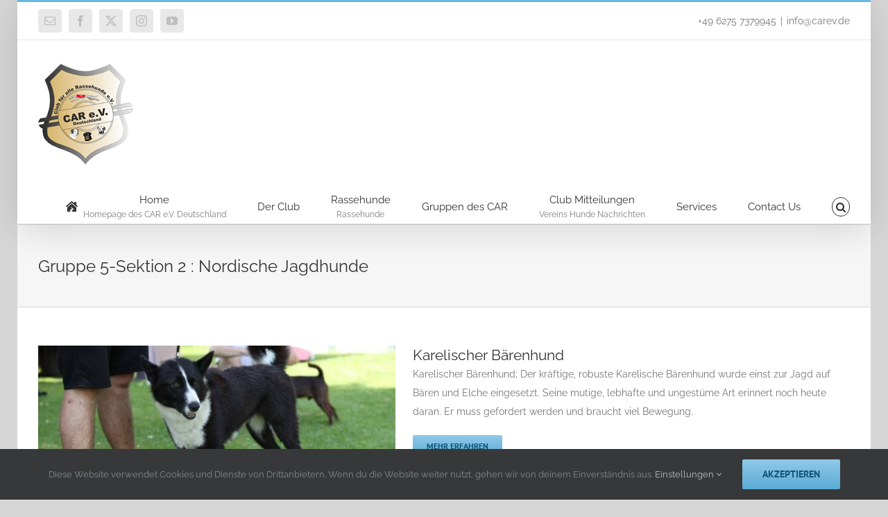

--- FILE ---
content_type: text/html; charset=UTF-8
request_url: https://carev.com/portfolio_skills/gruppe-5-sektion-2-nordische-jagdhunde/
body_size: 13504
content:
<!DOCTYPE html>
<html class="avada-html-layout-boxed avada-html-header-position-top avada-html-is-archive" lang="de" prefix="og: http://ogp.me/ns# fb: http://ogp.me/ns/fb#">
<head>
	<meta http-equiv="X-UA-Compatible" content="IE=edge" />
	<meta http-equiv="Content-Type" content="text/html; charset=utf-8"/>

<!-- Diese Seite wurde optimiert mit wpSEO (https://www.wpseo.org). -->
<title>Gruppe 5-Sektion 2 : Nordische Jagdhunde › carev</title>
<meta name="description" content="Karelischer Bärenhund." />
<meta name="robots" content="noindex, follow" />
<link rel="canonical" href="https://carev.com/portfolio_skills/gruppe-5-sektion-2-nordische-jagdhunde/" />

	<meta name="viewport" content="width=device-width, initial-scale=1" />
	<link href="https://fonts.googleapis.com/css?family=Lato:100,100i,200,200i,300,300i,400,400i,500,500i,600,600i,700,700i,800,800i,900,900i%7COpen+Sans:100,100i,200,200i,300,300i,400,400i,500,500i,600,600i,700,700i,800,800i,900,900i%7CIndie+Flower:100,100i,200,200i,300,300i,400,400i,500,500i,600,600i,700,700i,800,800i,900,900i%7COswald:100,100i,200,200i,300,300i,400,400i,500,500i,600,600i,700,700i,800,800i,900,900i%7CNunito:100,100i,200,200i,300,300i,400,400i,500,500i,600,600i,700,700i,800,800i,900,900i%7CCaveat:100,100i,200,200i,300,300i,400,400i,500,500i,600,600i,700,700i,800,800i,900,900i%7CDancing+Script:100,100i,200,200i,300,300i,400,400i,500,500i,600,600i,700,700i,800,800i,900,900i%7CPoppins:100,100i,200,200i,300,300i,400,400i,500,500i,600,600i,700,700i,800,800i,900,900i%7CMuli:100,100i,200,200i,300,300i,400,400i,500,500i,600,600i,700,700i,800,800i,900,900i%7CMontserrat:100,100i,200,200i,300,300i,400,400i,500,500i,600,600i,700,700i,800,800i,900,900i" rel="stylesheet">
<link rel="alternate" type="application/rss+xml" title="carev &raquo; Feed" href="https://carev.com/feed/" />
<link rel="alternate" type="application/rss+xml" title="carev &raquo; Kommentar-Feed" href="https://carev.com/comments/feed/" />
<link rel="alternate" type="text/calendar" title="carev &raquo; iCal Feed" href="https://carev.com/events/?ical=1" />
								<link rel="icon" href="https://carev.com/wp-content/uploads/2015/06/carlg_16x15.png" type="image/png" />
		
					<!-- Apple Touch Icon -->
						<link rel="apple-touch-icon" sizes="180x180" href="https://carev.com/wp-content/uploads/2015/06/car-favicon-114x114.png" type="image/png">
		
					<!-- Android Icon -->
						<link rel="icon" sizes="192x192" href="https://carev.com/wp-content/uploads/2015/06/car-favicon-57x57.png" type="image/png">
		
					<!-- MS Edge Icon -->
						<meta name="msapplication-TileImage" content="https://carev.com/wp-content/uploads/2015/06/car-favicon-72x72.png" type="image/png">
				<link rel="alternate" type="application/rss+xml" title="carev &raquo; Gruppe 5-Sektion 2 : Nordische Jagdhunde Portfolio-Kompetenzen Feed" href="https://carev.com/portfolio_skills/gruppe-5-sektion-2-nordische-jagdhunde/feed/" />
				
		<meta property="og:locale" content="de_DE"/>
		<meta property="og:type" content="article"/>
		<meta property="og:site_name" content="carev"/>
		<meta property="og:title" content="  Portfolio-Kompetenzen  Gruppe 5-Sektion 2 : Nordische Jagdhunde"/>
				<meta property="og:url" content="https://carev.com/Standard-Rassehunde/karelischer-baerenhund-karjalankarhukoira/"/>
																				<meta property="og:image" content="https://carev.com/wp-content/uploads/2015/07/Dog-Show-HN-05072015-316.jpg"/>
		<meta property="og:image:width" content="1200"/>
		<meta property="og:image:height" content="800"/>
		<meta property="og:image:type" content="image/jpeg"/>
				<style id='wp-img-auto-sizes-contain-inline-css' type='text/css'>
img:is([sizes=auto i],[sizes^="auto," i]){contain-intrinsic-size:3000px 1500px}
/*# sourceURL=wp-img-auto-sizes-contain-inline-css */
</style>
<link rel='stylesheet' id='sdm-styles-css' href='https://carev.com/wp-content/plugins/simple-download-monitor/css/sdm_wp_styles.css?ver=6.9' type='text/css' media='all' />
<link rel='stylesheet' id='layerslider-css' href='https://carev.com/wp-content/plugins/LayerSlider/assets/static/layerslider/css/layerslider.css?ver=8.1.2' type='text/css' media='all' />
<style id='wp-emoji-styles-inline-css' type='text/css'>

	img.wp-smiley, img.emoji {
		display: inline !important;
		border: none !important;
		box-shadow: none !important;
		height: 1em !important;
		width: 1em !important;
		margin: 0 0.07em !important;
		vertical-align: -0.1em !important;
		background: none !important;
		padding: 0 !important;
	}
/*# sourceURL=wp-emoji-styles-inline-css */
</style>
<link rel='stylesheet' id='fusion-dynamic-css-css' href='https://carev.com/wp-content/uploads/fusion-styles/4fbe3e0a03d974fa8bee5f420341d70b.min.css?ver=3.14.2' type='text/css' media='all' />
<script type="text/javascript" src="https://carev.com/wp-includes/js/jquery/jquery.min.js?ver=3.7.1" id="jquery-core-js"></script>
<script type="text/javascript" id="layerslider-utils-js-extra">
/* <![CDATA[ */
var LS_Meta = {"v":"8.1.2","fixGSAP":"1"};
//# sourceURL=layerslider-utils-js-extra
/* ]]> */
</script>
<script type="text/javascript" src="https://carev.com/wp-content/plugins/LayerSlider/assets/static/layerslider/js/layerslider.utils.js?ver=8.1.2" id="layerslider-utils-js"></script>
<script type="text/javascript" src="https://carev.com/wp-content/plugins/LayerSlider/assets/static/layerslider/js/layerslider.kreaturamedia.jquery.js?ver=8.1.2" id="layerslider-js"></script>
<script type="text/javascript" src="https://carev.com/wp-content/plugins/LayerSlider/assets/static/layerslider/js/layerslider.transitions.js?ver=8.1.2" id="layerslider-transitions-js"></script>
<script type="text/javascript" id="sdm-scripts-js-extra">
/* <![CDATA[ */
var sdm_ajax_script = {"ajaxurl":"https://carev.com/wp-admin/admin-ajax.php"};
//# sourceURL=sdm-scripts-js-extra
/* ]]> */
</script>
<script type="text/javascript" src="https://carev.com/wp-content/plugins/simple-download-monitor/js/sdm_wp_scripts.js?ver=6.9" id="sdm-scripts-js"></script>
<meta name="generator" content="Powered by LayerSlider 8.1.2 - Build Heros, Sliders, and Popups. Create Animations and Beautiful, Rich Web Content as Easy as Never Before on WordPress." />
<!-- LayerSlider updates and docs at: https://layerslider.com -->
<link rel="https://api.w.org/" href="https://carev.com/wp-json/" /><link rel="alternate" title="JSON" type="application/json" href="https://carev.com/wp-json/wp/v2/portfolio_skills/233" /><link rel="EditURI" type="application/rsd+xml" title="RSD" href="https://carev.com/xmlrpc.php?rsd" />
<meta name="generator" content="WordPress 6.9" />
<meta name="tec-api-version" content="v1"><meta name="tec-api-origin" content="https://carev.com"><link rel="alternate" href="https://carev.com/wp-json/tribe/events/v1/" /><style type="text/css" id="css-fb-visibility">@media screen and (max-width: 640px){.fusion-no-small-visibility{display:none !important;}body .sm-text-align-center{text-align:center !important;}body .sm-text-align-left{text-align:left !important;}body .sm-text-align-right{text-align:right !important;}body .sm-text-align-justify{text-align:justify !important;}body .sm-flex-align-center{justify-content:center !important;}body .sm-flex-align-flex-start{justify-content:flex-start !important;}body .sm-flex-align-flex-end{justify-content:flex-end !important;}body .sm-mx-auto{margin-left:auto !important;margin-right:auto !important;}body .sm-ml-auto{margin-left:auto !important;}body .sm-mr-auto{margin-right:auto !important;}body .fusion-absolute-position-small{position:absolute;width:100%;}.awb-sticky.awb-sticky-small{ position: sticky; top: var(--awb-sticky-offset,0); }}@media screen and (min-width: 641px) and (max-width: 1024px){.fusion-no-medium-visibility{display:none !important;}body .md-text-align-center{text-align:center !important;}body .md-text-align-left{text-align:left !important;}body .md-text-align-right{text-align:right !important;}body .md-text-align-justify{text-align:justify !important;}body .md-flex-align-center{justify-content:center !important;}body .md-flex-align-flex-start{justify-content:flex-start !important;}body .md-flex-align-flex-end{justify-content:flex-end !important;}body .md-mx-auto{margin-left:auto !important;margin-right:auto !important;}body .md-ml-auto{margin-left:auto !important;}body .md-mr-auto{margin-right:auto !important;}body .fusion-absolute-position-medium{position:absolute;width:100%;}.awb-sticky.awb-sticky-medium{ position: sticky; top: var(--awb-sticky-offset,0); }}@media screen and (min-width: 1025px){.fusion-no-large-visibility{display:none !important;}body .lg-text-align-center{text-align:center !important;}body .lg-text-align-left{text-align:left !important;}body .lg-text-align-right{text-align:right !important;}body .lg-text-align-justify{text-align:justify !important;}body .lg-flex-align-center{justify-content:center !important;}body .lg-flex-align-flex-start{justify-content:flex-start !important;}body .lg-flex-align-flex-end{justify-content:flex-end !important;}body .lg-mx-auto{margin-left:auto !important;margin-right:auto !important;}body .lg-ml-auto{margin-left:auto !important;}body .lg-mr-auto{margin-right:auto !important;}body .fusion-absolute-position-large{position:absolute;width:100%;}.awb-sticky.awb-sticky-large{ position: sticky; top: var(--awb-sticky-offset,0); }}</style>		<script type="text/javascript">
			var doc = document.documentElement;
			doc.setAttribute( 'data-useragent', navigator.userAgent );
		</script>
		<meta name="msvalidate.01" content="F5E46CDADC1B261F9EB66F5224440AFD" />
<noscript class="fusion-hidden" data-privacy-script="true" data-privacy-type="tracking">
  (function(i,s,o,g,r,a,m){i['GoogleAnalyticsObject']=r;i[r]=i[r]||function(){
  (i[r].q=i[r].q||[]).push(arguments)},i[r].l=1*new Date();a=s.createElement(o),
  m=s.getElementsByTagName(o)[0];a.async=1;a.data-privacy-src=g;m.parentNode.insertBefore(a,m)
  })(window,document,'script','https://www.google-analytics.com/analytics.js','ga');

  ga('create', 'UA-64089560-2', 'auto');
  ga('send', 'pageview');

</noscript>
	<script src='https://www.google.com/recaptcha/api.js'></script><style id='global-styles-inline-css' type='text/css'>
:root{--wp--preset--aspect-ratio--square: 1;--wp--preset--aspect-ratio--4-3: 4/3;--wp--preset--aspect-ratio--3-4: 3/4;--wp--preset--aspect-ratio--3-2: 3/2;--wp--preset--aspect-ratio--2-3: 2/3;--wp--preset--aspect-ratio--16-9: 16/9;--wp--preset--aspect-ratio--9-16: 9/16;--wp--preset--color--black: #000000;--wp--preset--color--cyan-bluish-gray: #abb8c3;--wp--preset--color--white: #ffffff;--wp--preset--color--pale-pink: #f78da7;--wp--preset--color--vivid-red: #cf2e2e;--wp--preset--color--luminous-vivid-orange: #ff6900;--wp--preset--color--luminous-vivid-amber: #fcb900;--wp--preset--color--light-green-cyan: #7bdcb5;--wp--preset--color--vivid-green-cyan: #00d084;--wp--preset--color--pale-cyan-blue: #8ed1fc;--wp--preset--color--vivid-cyan-blue: #0693e3;--wp--preset--color--vivid-purple: #9b51e0;--wp--preset--color--awb-color-1: rgba(255,255,255,1);--wp--preset--color--awb-color-2: rgba(246,246,246,1);--wp--preset--color--awb-color-3: rgba(235,234,234,1);--wp--preset--color--awb-color-4: rgba(224,222,222,1);--wp--preset--color--awb-color-5: rgba(103,183,225,1);--wp--preset--color--awb-color-6: rgba(116,116,116,1);--wp--preset--color--awb-color-7: rgba(16,83,120,1);--wp--preset--color--awb-color-8: rgba(51,51,51,1);--wp--preset--color--awb-color-custom-10: rgba(160,206,78,1);--wp--preset--color--awb-color-custom-11: rgba(235,234,234,0.8);--wp--preset--color--awb-color-custom-12: rgba(0,0,0,1);--wp--preset--color--awb-color-custom-13: rgba(232,232,232,1);--wp--preset--color--awb-color-custom-14: rgba(221,221,221,1);--wp--preset--color--awb-color-custom-15: rgba(190,189,189,1);--wp--preset--color--awb-color-custom-16: rgba(249,249,249,1);--wp--preset--color--awb-color-custom-17: rgba(248,248,248,1);--wp--preset--color--awb-color-custom-18: rgba(90,171,214,1);--wp--preset--gradient--vivid-cyan-blue-to-vivid-purple: linear-gradient(135deg,rgb(6,147,227) 0%,rgb(155,81,224) 100%);--wp--preset--gradient--light-green-cyan-to-vivid-green-cyan: linear-gradient(135deg,rgb(122,220,180) 0%,rgb(0,208,130) 100%);--wp--preset--gradient--luminous-vivid-amber-to-luminous-vivid-orange: linear-gradient(135deg,rgb(252,185,0) 0%,rgb(255,105,0) 100%);--wp--preset--gradient--luminous-vivid-orange-to-vivid-red: linear-gradient(135deg,rgb(255,105,0) 0%,rgb(207,46,46) 100%);--wp--preset--gradient--very-light-gray-to-cyan-bluish-gray: linear-gradient(135deg,rgb(238,238,238) 0%,rgb(169,184,195) 100%);--wp--preset--gradient--cool-to-warm-spectrum: linear-gradient(135deg,rgb(74,234,220) 0%,rgb(151,120,209) 20%,rgb(207,42,186) 40%,rgb(238,44,130) 60%,rgb(251,105,98) 80%,rgb(254,248,76) 100%);--wp--preset--gradient--blush-light-purple: linear-gradient(135deg,rgb(255,206,236) 0%,rgb(152,150,240) 100%);--wp--preset--gradient--blush-bordeaux: linear-gradient(135deg,rgb(254,205,165) 0%,rgb(254,45,45) 50%,rgb(107,0,62) 100%);--wp--preset--gradient--luminous-dusk: linear-gradient(135deg,rgb(255,203,112) 0%,rgb(199,81,192) 50%,rgb(65,88,208) 100%);--wp--preset--gradient--pale-ocean: linear-gradient(135deg,rgb(255,245,203) 0%,rgb(182,227,212) 50%,rgb(51,167,181) 100%);--wp--preset--gradient--electric-grass: linear-gradient(135deg,rgb(202,248,128) 0%,rgb(113,206,126) 100%);--wp--preset--gradient--midnight: linear-gradient(135deg,rgb(2,3,129) 0%,rgb(40,116,252) 100%);--wp--preset--font-size--small: 10.5px;--wp--preset--font-size--medium: 20px;--wp--preset--font-size--large: 21px;--wp--preset--font-size--x-large: 42px;--wp--preset--font-size--normal: 14px;--wp--preset--font-size--xlarge: 28px;--wp--preset--font-size--huge: 42px;--wp--preset--spacing--20: 0.44rem;--wp--preset--spacing--30: 0.67rem;--wp--preset--spacing--40: 1rem;--wp--preset--spacing--50: 1.5rem;--wp--preset--spacing--60: 2.25rem;--wp--preset--spacing--70: 3.38rem;--wp--preset--spacing--80: 5.06rem;--wp--preset--shadow--natural: 6px 6px 9px rgba(0, 0, 0, 0.2);--wp--preset--shadow--deep: 12px 12px 50px rgba(0, 0, 0, 0.4);--wp--preset--shadow--sharp: 6px 6px 0px rgba(0, 0, 0, 0.2);--wp--preset--shadow--outlined: 6px 6px 0px -3px rgb(255, 255, 255), 6px 6px rgb(0, 0, 0);--wp--preset--shadow--crisp: 6px 6px 0px rgb(0, 0, 0);}:where(.is-layout-flex){gap: 0.5em;}:where(.is-layout-grid){gap: 0.5em;}body .is-layout-flex{display: flex;}.is-layout-flex{flex-wrap: wrap;align-items: center;}.is-layout-flex > :is(*, div){margin: 0;}body .is-layout-grid{display: grid;}.is-layout-grid > :is(*, div){margin: 0;}:where(.wp-block-columns.is-layout-flex){gap: 2em;}:where(.wp-block-columns.is-layout-grid){gap: 2em;}:where(.wp-block-post-template.is-layout-flex){gap: 1.25em;}:where(.wp-block-post-template.is-layout-grid){gap: 1.25em;}.has-black-color{color: var(--wp--preset--color--black) !important;}.has-cyan-bluish-gray-color{color: var(--wp--preset--color--cyan-bluish-gray) !important;}.has-white-color{color: var(--wp--preset--color--white) !important;}.has-pale-pink-color{color: var(--wp--preset--color--pale-pink) !important;}.has-vivid-red-color{color: var(--wp--preset--color--vivid-red) !important;}.has-luminous-vivid-orange-color{color: var(--wp--preset--color--luminous-vivid-orange) !important;}.has-luminous-vivid-amber-color{color: var(--wp--preset--color--luminous-vivid-amber) !important;}.has-light-green-cyan-color{color: var(--wp--preset--color--light-green-cyan) !important;}.has-vivid-green-cyan-color{color: var(--wp--preset--color--vivid-green-cyan) !important;}.has-pale-cyan-blue-color{color: var(--wp--preset--color--pale-cyan-blue) !important;}.has-vivid-cyan-blue-color{color: var(--wp--preset--color--vivid-cyan-blue) !important;}.has-vivid-purple-color{color: var(--wp--preset--color--vivid-purple) !important;}.has-black-background-color{background-color: var(--wp--preset--color--black) !important;}.has-cyan-bluish-gray-background-color{background-color: var(--wp--preset--color--cyan-bluish-gray) !important;}.has-white-background-color{background-color: var(--wp--preset--color--white) !important;}.has-pale-pink-background-color{background-color: var(--wp--preset--color--pale-pink) !important;}.has-vivid-red-background-color{background-color: var(--wp--preset--color--vivid-red) !important;}.has-luminous-vivid-orange-background-color{background-color: var(--wp--preset--color--luminous-vivid-orange) !important;}.has-luminous-vivid-amber-background-color{background-color: var(--wp--preset--color--luminous-vivid-amber) !important;}.has-light-green-cyan-background-color{background-color: var(--wp--preset--color--light-green-cyan) !important;}.has-vivid-green-cyan-background-color{background-color: var(--wp--preset--color--vivid-green-cyan) !important;}.has-pale-cyan-blue-background-color{background-color: var(--wp--preset--color--pale-cyan-blue) !important;}.has-vivid-cyan-blue-background-color{background-color: var(--wp--preset--color--vivid-cyan-blue) !important;}.has-vivid-purple-background-color{background-color: var(--wp--preset--color--vivid-purple) !important;}.has-black-border-color{border-color: var(--wp--preset--color--black) !important;}.has-cyan-bluish-gray-border-color{border-color: var(--wp--preset--color--cyan-bluish-gray) !important;}.has-white-border-color{border-color: var(--wp--preset--color--white) !important;}.has-pale-pink-border-color{border-color: var(--wp--preset--color--pale-pink) !important;}.has-vivid-red-border-color{border-color: var(--wp--preset--color--vivid-red) !important;}.has-luminous-vivid-orange-border-color{border-color: var(--wp--preset--color--luminous-vivid-orange) !important;}.has-luminous-vivid-amber-border-color{border-color: var(--wp--preset--color--luminous-vivid-amber) !important;}.has-light-green-cyan-border-color{border-color: var(--wp--preset--color--light-green-cyan) !important;}.has-vivid-green-cyan-border-color{border-color: var(--wp--preset--color--vivid-green-cyan) !important;}.has-pale-cyan-blue-border-color{border-color: var(--wp--preset--color--pale-cyan-blue) !important;}.has-vivid-cyan-blue-border-color{border-color: var(--wp--preset--color--vivid-cyan-blue) !important;}.has-vivid-purple-border-color{border-color: var(--wp--preset--color--vivid-purple) !important;}.has-vivid-cyan-blue-to-vivid-purple-gradient-background{background: var(--wp--preset--gradient--vivid-cyan-blue-to-vivid-purple) !important;}.has-light-green-cyan-to-vivid-green-cyan-gradient-background{background: var(--wp--preset--gradient--light-green-cyan-to-vivid-green-cyan) !important;}.has-luminous-vivid-amber-to-luminous-vivid-orange-gradient-background{background: var(--wp--preset--gradient--luminous-vivid-amber-to-luminous-vivid-orange) !important;}.has-luminous-vivid-orange-to-vivid-red-gradient-background{background: var(--wp--preset--gradient--luminous-vivid-orange-to-vivid-red) !important;}.has-very-light-gray-to-cyan-bluish-gray-gradient-background{background: var(--wp--preset--gradient--very-light-gray-to-cyan-bluish-gray) !important;}.has-cool-to-warm-spectrum-gradient-background{background: var(--wp--preset--gradient--cool-to-warm-spectrum) !important;}.has-blush-light-purple-gradient-background{background: var(--wp--preset--gradient--blush-light-purple) !important;}.has-blush-bordeaux-gradient-background{background: var(--wp--preset--gradient--blush-bordeaux) !important;}.has-luminous-dusk-gradient-background{background: var(--wp--preset--gradient--luminous-dusk) !important;}.has-pale-ocean-gradient-background{background: var(--wp--preset--gradient--pale-ocean) !important;}.has-electric-grass-gradient-background{background: var(--wp--preset--gradient--electric-grass) !important;}.has-midnight-gradient-background{background: var(--wp--preset--gradient--midnight) !important;}.has-small-font-size{font-size: var(--wp--preset--font-size--small) !important;}.has-medium-font-size{font-size: var(--wp--preset--font-size--medium) !important;}.has-large-font-size{font-size: var(--wp--preset--font-size--large) !important;}.has-x-large-font-size{font-size: var(--wp--preset--font-size--x-large) !important;}
/*# sourceURL=global-styles-inline-css */
</style>
</head>

<body class="archive tax-portfolio_skills term-gruppe-5-sektion-2-nordische-jagdhunde term-233 wp-theme-Avada tribe-no-js page-template-avada fusion-image-hovers fusion-pagination-sizing fusion-button_type-flat fusion-button_span-no fusion-button_gradient-linear avada-image-rollover-circle-yes avada-image-rollover-yes avada-image-rollover-direction-bottom fusion-has-button-gradient fusion-body ltr fusion-sticky-header no-tablet-sticky-header no-mobile-sticky-header no-mobile-slidingbar avada-has-rev-slider-styles fusion-disable-outline fusion-sub-menu-fade mobile-logo-pos-left layout-boxed-mode avada-has-boxed-modal-shadow-none layout-scroll-offset-full avada-has-zero-margin-offset-top fusion-top-header menu-text-align-left mobile-menu-design-classic fusion-show-pagination-text fusion-header-layout-v2 avada-responsive avada-footer-fx-bg-parallax avada-menu-highlight-style-bar fusion-search-form-classic fusion-main-menu-search-dropdown fusion-avatar-square avada-sticky-shrinkage avada-dropdown-styles avada-blog-layout-grid avada-blog-archive-layout-large avada-ec-not-100-width avada-ec-meta-layout-sidebar avada-header-shadow-yes avada-menu-icon-position-left avada-has-megamenu-shadow avada-has-mainmenu-dropdown-divider fusion-has-main-nav-icon-circle avada-has-main-nav-search-icon avada-has-breadcrumb-mobile-hidden avada-has-page-title-mobile-height-auto avada-has-titlebar-bar_and_content avada-has-pagination-padding avada-flyout-menu-direction-fade avada-ec-views-v2" data-awb-post-id="13403">
		<a class="skip-link screen-reader-text" href="#content">Zum Inhalt springen</a>

	<div id="boxed-wrapper">
							
		<div id="wrapper" class="fusion-wrapper">
			<div id="home" style="position:relative;top:-1px;"></div>
							
					
			<header class="fusion-header-wrapper fusion-header-shadow">
				<div class="fusion-header-v2 fusion-logo-alignment fusion-logo-left fusion-sticky-menu-1 fusion-sticky-logo- fusion-mobile-logo-  fusion-mobile-menu-design-classic">
					
<div class="fusion-secondary-header">
	<div class="fusion-row">
					<div class="fusion-alignleft">
				<div class="fusion-social-links-header"><div class="fusion-social-networks boxed-icons"><div class="fusion-social-networks-wrapper"><a  class="fusion-social-network-icon fusion-tooltip fusion-mail awb-icon-mail" style data-placement="top" data-title="E-Mail" data-toggle="tooltip" title="E-Mail" href="mailto:&#105;nf&#111;&#064;&#099;&#097;&#114;&#101;&#118;&#046;&#099;om" target="_self" rel="noopener noreferrer"><span class="screen-reader-text">E-Mail</span></a><a  class="fusion-social-network-icon fusion-tooltip fusion-facebook awb-icon-facebook" style data-placement="top" data-title="Facebook" data-toggle="tooltip" title="Facebook" href="https://www.facebook.com/pages/CAR-eV-Int-Rassehunde-Club/194353850594606" target="_blank" rel="noreferrer"><span class="screen-reader-text">Facebook</span></a><a  class="fusion-social-network-icon fusion-tooltip fusion-twitter awb-icon-twitter" style data-placement="top" data-title="X" data-toggle="tooltip" title="X" href="http://twitter.com/Hundeverband" target="_blank" rel="noopener noreferrer"><span class="screen-reader-text">X</span></a><a  class="fusion-social-network-icon fusion-tooltip fusion-instagram awb-icon-instagram" style data-placement="top" data-title="Instagram" data-toggle="tooltip" title="Instagram" href="https://www.instagram.com/rassehundeverband/" target="_blank" rel="noopener noreferrer"><span class="screen-reader-text">Instagram</span></a><a  class="fusion-social-network-icon fusion-tooltip fusion-youtube awb-icon-youtube" style data-placement="top" data-title="YouTube" data-toggle="tooltip" title="YouTube" href="https://www.youtube.com/channel/UC0h0utc6RV16HyGcBqsKrTQ" target="_blank" rel="noopener noreferrer"><span class="screen-reader-text">YouTube</span></a></div></div></div>			</div>
							<div class="fusion-alignright">
				<div class="fusion-contact-info"><span class="fusion-contact-info-phone-number">+49 6275 7379945</span><span class="fusion-header-separator">|</span><span class="fusion-contact-info-email-address"><a href="mailto:&#105;&#110;&#102;&#111;&#64;&#99;a&#114;&#101;v.d&#101;">&#105;&#110;&#102;&#111;&#64;&#99;a&#114;&#101;v.d&#101;</a></span></div>			</div>
			</div>
</div>
<div class="fusion-header-sticky-height"></div>
<div class="fusion-header">
	<div class="fusion-row">
					<div class="fusion-logo" data-margin-top="31px" data-margin-bottom="31px" data-margin-left="0px" data-margin-right="0px">
			<a class="fusion-logo-link"  href="https://carev.com/" >

						<!-- standard logo -->
			<img src="https://carev.com/wp-content/uploads/2015/06/Logo-CAR-136x151.png" srcset="https://carev.com/wp-content/uploads/2015/06/Logo-CAR-136x151.png 1x, https://carev.com/wp-content/uploads/2015/06/Logo-CAR-272x302.png 2x" width="" height="" alt="carev Logo" data-retina_logo_url="https://carev.com/wp-content/uploads/2015/06/Logo-CAR-272x302.png" class="fusion-standard-logo" />

			
					</a>
		</div>		<nav class="fusion-main-menu" aria-label="Hauptmenü"><ul id="menu-main-menu" class="fusion-menu"><li  id="menu-item-12995"  class="menu-item menu-item-type-post_type menu-item-object-page menu-item-home menu-item-12995"  data-item-id="12995"><a  title="Homepage des CAR e.V. Deutschland" href="https://carev.com/" class="fusion-flex-link fusion-bar-highlight fusion-has-description"><span class="fusion-megamenu-icon"><i class="glyphicon fa-house-damage fas" aria-hidden="true"></i></span><span class="menu-text">Home<span class="fusion-menu-description">Homepage des CAR e.V. Deutschland</span></span></a></li><li  id="menu-item-12957"  class="menu-item menu-item-type-post_type menu-item-object-avada_portfolio menu-item-has-children menu-item-12957 fusion-dropdown-menu"  data-item-id="12957"><a  href="https://carev.com/Standard-Rassehunde/rassehundeclub-car-hundeverein/" class="fusion-bar-highlight"><span class="menu-text">Der Club</span></a><ul class="sub-menu"><li  id="menu-item-13175"  class="menu-item menu-item-type-post_type menu-item-object-post menu-item-13175 fusion-dropdown-submenu" ><a  href="https://carev.com/rassehundeclub-car/" class="fusion-bar-highlight"><span>Clubinformation CAR e.V.</span></a></li><li  id="menu-item-12993"  class="menu-item menu-item-type-post_type menu-item-object-page menu-item-12993 fusion-dropdown-submenu" ><a  href="https://carev.com/rassehundezuchtverein-car-team/" class="fusion-bar-highlight"><span>CAR Team</span></a></li><li  id="menu-item-13666"  class="menu-item menu-item-type-post_type menu-item-object-post menu-item-13666 fusion-dropdown-submenu" ><a  title="Online Aufnahmeantrag" href="https://carev.com/aufnahmeantrag-online/" class="fusion-bar-highlight"><span>Online Aufnahmeantrag</span></a></li><li  id="menu-item-15301"  class="menu-item menu-item-type-post_type menu-item-object-page menu-item-15301 fusion-dropdown-submenu" ><a  href="https://carev.com/newsletter-anmeldung/" class="fusion-bar-highlight"><span>Newsletter</span></a></li><li  id="menu-item-13900"  class="menu-item menu-item-type-post_type menu-item-object-page menu-item-13900 fusion-dropdown-submenu" ><a  href="https://carev.com/impressum/" class="fusion-bar-highlight"><span>Impressum</span></a></li></ul></li><li  id="menu-item-13729"  class="menu-item menu-item-type-post_type menu-item-object-page menu-item-has-children menu-item-13729 fusion-dropdown-menu"  data-item-id="13729"><a  title="Rassehunde" href="https://carev.com/rassehunde/" class="fusion-flex-link fusion-bar-highlight fusion-has-description"><span class="menu-text">Rassehunde<span class="fusion-menu-description">Rassehunde</span></span></a><ul class="sub-menu"><li  id="menu-item-21507"  class="menu-item menu-item-type-post_type menu-item-object-page menu-item-21507 fusion-dropdown-submenu" ><a  href="https://carev.com/rassehunde/welpen/" class="fusion-bar-highlight"><span>Welpen</span></a></li><li  id="menu-item-13885"  class="menu-item menu-item-type-post_type menu-item-object-avada_portfolio menu-item-13885 fusion-dropdown-submenu" ><a  title="Rassehunde Standard" href="https://carev.com/Standard-Rassehunde/rassehundestandard-rassehunde-standard/" class="fusion-bar-highlight"><span>Rassehunde Standard</span></a></li><li  id="menu-item-13402"  class="menu-item menu-item-type-post_type menu-item-object-page menu-item-13402 fusion-dropdown-submenu" ><a  href="https://carev.com/rassehunde/rasse-hunde-lexikon/" class="fusion-bar-highlight"><span>Rassenlexikon</span></a></li><li  id="menu-item-21340"  class="menu-item menu-item-type-post_type menu-item-object-page menu-item-21340 fusion-dropdown-submenu" ><a  title="Auflistung unserer Züchter nach Rasse" href="https://carev.com/rassehunde/auflistung-der-hundezuechter-von-a-z/" class="fusion-bar-highlight"><span>Züchterauflistung</span></a></li><li  id="menu-item-13753"  class="menu-item menu-item-type-post_type menu-item-object-page menu-item-13753 fusion-dropdown-submenu" ><a  href="https://carev.com/rassehunde/rassehunde-erbkrankheiten/" class="fusion-bar-highlight"><span>Erbkrankheiten</span></a></li></ul></li><li  id="menu-item-12987"  class="menu-item menu-item-type-post_type menu-item-object-avada_portfolio menu-item-has-children menu-item-12987 fusion-dropdown-menu"  data-item-id="12987"><a  href="https://carev.com/Standard-Rassehunde/rassehundeclub-gruppen-des-car-e-v/" class="fusion-bar-highlight"><span class="menu-text">Gruppen des CAR</span></a><ul class="sub-menu"><li  id="menu-item-12989"  class="menu-item menu-item-type-post_type menu-item-object-avada_portfolio menu-item-12989 fusion-dropdown-submenu" ><a  title="Prager Rattler, Chihuahuas, Yorkshire Terrier, Biewer Yorkshire und Mops Club" href="https://carev.com/Standard-Rassehunde/mops-mopsclub/" class="fusion-bar-highlight"><span>Club für Kleinrassen</span></a></li><li  id="menu-item-13645"  class="menu-item menu-item-type-post_type menu-item-object-avada_portfolio menu-item-13645 fusion-dropdown-submenu" ><a  title="Rottweiler, Boxer, Mastinos, usw." href="https://carev.com/Standard-Rassehunde/molosser-club/" class="fusion-bar-highlight"><span>Europäische Molosser Union</span></a></li><li  id="menu-item-13646"  class="menu-item menu-item-type-post_type menu-item-object-avada_portfolio menu-item-13646 fusion-dropdown-submenu" ><a  title="Australian Shepherds, Berger Blanc Suisse Club" href="https://carev.com/Standard-Rassehunde/australian-shepherd-club/" class="fusion-bar-highlight"><span>Club für Hirtenhunde</span></a></li><li  id="menu-item-13237"  class="menu-item menu-item-type-post_type menu-item-object-avada_portfolio menu-item-13237 fusion-dropdown-submenu" ><a  title="Flat Coated Retriever, Labrador Retriever, Golden Retriever Club" href="https://carev.com/Standard-Rassehunde/retriever-club/" class="fusion-bar-highlight"><span>Club für Retriever</span></a></li></ul></li><li  id="menu-item-13799"  class="menu-item menu-item-type-post_type menu-item-object-page menu-item-has-children menu-item-13799 fusion-dropdown-menu"  data-item-id="13799"><a  title="Club Mitteilungen" href="https://carev.com/hundenachrichten/" class="fusion-flex-link fusion-bar-highlight fusion-has-description"><span class="menu-text">Club Mitteilungen<span class="fusion-menu-description">Vereins Hunde Nachrichten</span></span></a><ul class="sub-menu"><li  id="menu-item-21610"  class="menu-item menu-item-type-post_type menu-item-object-page menu-item-21610 fusion-dropdown-submenu" ><a  title="Veranstaltungen" href="https://carev.com/hundenachrichten/club-termine/" class="fusion-bar-highlight"><span>Termine</span></a></li></ul></li><li  id="menu-item-12990"  class="menu-item menu-item-type-post_type menu-item-object-page menu-item-has-children menu-item-12990 fusion-dropdown-menu"  data-item-id="12990"><a  href="https://carev.com/services/" class="fusion-bar-highlight"><span class="menu-text">Services</span></a><ul class="sub-menu"><li  id="menu-item-13632"  class="menu-item menu-item-type-post_type menu-item-object-page menu-item-13632 fusion-dropdown-submenu" ><a  href="https://carev.com/downloadbereich/" class="fusion-bar-highlight"><span>Downloadbereich</span></a></li></ul></li><li  id="menu-item-12991"  class="menu-item menu-item-type-post_type menu-item-object-page menu-item-12991"  data-item-id="12991"><a  href="https://carev.com/contact-us/" class="fusion-bar-highlight"><span class="menu-text">Contact Us</span></a></li><li class="fusion-custom-menu-item fusion-main-menu-search"><a class="fusion-main-menu-icon fusion-bar-highlight" href="#" aria-label="Suche" data-title="Suche" title="Suche" role="button" aria-expanded="false"></a><div class="fusion-custom-menu-item-contents">		<form role="search" class="searchform fusion-search-form  fusion-search-form-classic" method="get" action="https://carev.com/">
			<div class="fusion-search-form-content">

				
				<div class="fusion-search-field search-field">
					<label><span class="screen-reader-text">Suche nach:</span>
													<input type="search" value="" name="s" class="s" placeholder="Suchen..." required aria-required="true" aria-label="Suchen..."/>
											</label>
				</div>
				<div class="fusion-search-button search-button">
					<input type="submit" class="fusion-search-submit searchsubmit" aria-label="Suche" value="&#xf002;" />
									</div>

				
			</div>


			
		</form>
		</div></li></ul></nav><nav class="fusion-main-menu fusion-sticky-menu" aria-label="Hauptmenü fixiert"><ul id="menu-main-menu-1" class="fusion-menu"><li   class="menu-item menu-item-type-post_type menu-item-object-page menu-item-home menu-item-12995"  data-item-id="12995"><a  title="Homepage des CAR e.V. Deutschland" href="https://carev.com/" class="fusion-flex-link fusion-bar-highlight fusion-has-description"><span class="fusion-megamenu-icon"><i class="glyphicon fa-house-damage fas" aria-hidden="true"></i></span><span class="menu-text">Home<span class="fusion-menu-description">Homepage des CAR e.V. Deutschland</span></span></a></li><li   class="menu-item menu-item-type-post_type menu-item-object-avada_portfolio menu-item-has-children menu-item-12957 fusion-dropdown-menu"  data-item-id="12957"><a  href="https://carev.com/Standard-Rassehunde/rassehundeclub-car-hundeverein/" class="fusion-bar-highlight"><span class="menu-text">Der Club</span></a><ul class="sub-menu"><li   class="menu-item menu-item-type-post_type menu-item-object-post menu-item-13175 fusion-dropdown-submenu" ><a  href="https://carev.com/rassehundeclub-car/" class="fusion-bar-highlight"><span>Clubinformation CAR e.V.</span></a></li><li   class="menu-item menu-item-type-post_type menu-item-object-page menu-item-12993 fusion-dropdown-submenu" ><a  href="https://carev.com/rassehundezuchtverein-car-team/" class="fusion-bar-highlight"><span>CAR Team</span></a></li><li   class="menu-item menu-item-type-post_type menu-item-object-post menu-item-13666 fusion-dropdown-submenu" ><a  title="Online Aufnahmeantrag" href="https://carev.com/aufnahmeantrag-online/" class="fusion-bar-highlight"><span>Online Aufnahmeantrag</span></a></li><li   class="menu-item menu-item-type-post_type menu-item-object-page menu-item-15301 fusion-dropdown-submenu" ><a  href="https://carev.com/newsletter-anmeldung/" class="fusion-bar-highlight"><span>Newsletter</span></a></li><li   class="menu-item menu-item-type-post_type menu-item-object-page menu-item-13900 fusion-dropdown-submenu" ><a  href="https://carev.com/impressum/" class="fusion-bar-highlight"><span>Impressum</span></a></li></ul></li><li   class="menu-item menu-item-type-post_type menu-item-object-page menu-item-has-children menu-item-13729 fusion-dropdown-menu"  data-item-id="13729"><a  title="Rassehunde" href="https://carev.com/rassehunde/" class="fusion-flex-link fusion-bar-highlight fusion-has-description"><span class="menu-text">Rassehunde<span class="fusion-menu-description">Rassehunde</span></span></a><ul class="sub-menu"><li   class="menu-item menu-item-type-post_type menu-item-object-page menu-item-21507 fusion-dropdown-submenu" ><a  href="https://carev.com/rassehunde/welpen/" class="fusion-bar-highlight"><span>Welpen</span></a></li><li   class="menu-item menu-item-type-post_type menu-item-object-avada_portfolio menu-item-13885 fusion-dropdown-submenu" ><a  title="Rassehunde Standard" href="https://carev.com/Standard-Rassehunde/rassehundestandard-rassehunde-standard/" class="fusion-bar-highlight"><span>Rassehunde Standard</span></a></li><li   class="menu-item menu-item-type-post_type menu-item-object-page menu-item-13402 fusion-dropdown-submenu" ><a  href="https://carev.com/rassehunde/rasse-hunde-lexikon/" class="fusion-bar-highlight"><span>Rassenlexikon</span></a></li><li   class="menu-item menu-item-type-post_type menu-item-object-page menu-item-21340 fusion-dropdown-submenu" ><a  title="Auflistung unserer Züchter nach Rasse" href="https://carev.com/rassehunde/auflistung-der-hundezuechter-von-a-z/" class="fusion-bar-highlight"><span>Züchterauflistung</span></a></li><li   class="menu-item menu-item-type-post_type menu-item-object-page menu-item-13753 fusion-dropdown-submenu" ><a  href="https://carev.com/rassehunde/rassehunde-erbkrankheiten/" class="fusion-bar-highlight"><span>Erbkrankheiten</span></a></li></ul></li><li   class="menu-item menu-item-type-post_type menu-item-object-avada_portfolio menu-item-has-children menu-item-12987 fusion-dropdown-menu"  data-item-id="12987"><a  href="https://carev.com/Standard-Rassehunde/rassehundeclub-gruppen-des-car-e-v/" class="fusion-bar-highlight"><span class="menu-text">Gruppen des CAR</span></a><ul class="sub-menu"><li   class="menu-item menu-item-type-post_type menu-item-object-avada_portfolio menu-item-12989 fusion-dropdown-submenu" ><a  title="Prager Rattler, Chihuahuas, Yorkshire Terrier, Biewer Yorkshire und Mops Club" href="https://carev.com/Standard-Rassehunde/mops-mopsclub/" class="fusion-bar-highlight"><span>Club für Kleinrassen</span></a></li><li   class="menu-item menu-item-type-post_type menu-item-object-avada_portfolio menu-item-13645 fusion-dropdown-submenu" ><a  title="Rottweiler, Boxer, Mastinos, usw." href="https://carev.com/Standard-Rassehunde/molosser-club/" class="fusion-bar-highlight"><span>Europäische Molosser Union</span></a></li><li   class="menu-item menu-item-type-post_type menu-item-object-avada_portfolio menu-item-13646 fusion-dropdown-submenu" ><a  title="Australian Shepherds, Berger Blanc Suisse Club" href="https://carev.com/Standard-Rassehunde/australian-shepherd-club/" class="fusion-bar-highlight"><span>Club für Hirtenhunde</span></a></li><li   class="menu-item menu-item-type-post_type menu-item-object-avada_portfolio menu-item-13237 fusion-dropdown-submenu" ><a  title="Flat Coated Retriever, Labrador Retriever, Golden Retriever Club" href="https://carev.com/Standard-Rassehunde/retriever-club/" class="fusion-bar-highlight"><span>Club für Retriever</span></a></li></ul></li><li   class="menu-item menu-item-type-post_type menu-item-object-page menu-item-has-children menu-item-13799 fusion-dropdown-menu"  data-item-id="13799"><a  title="Club Mitteilungen" href="https://carev.com/hundenachrichten/" class="fusion-flex-link fusion-bar-highlight fusion-has-description"><span class="menu-text">Club Mitteilungen<span class="fusion-menu-description">Vereins Hunde Nachrichten</span></span></a><ul class="sub-menu"><li   class="menu-item menu-item-type-post_type menu-item-object-page menu-item-21610 fusion-dropdown-submenu" ><a  title="Veranstaltungen" href="https://carev.com/hundenachrichten/club-termine/" class="fusion-bar-highlight"><span>Termine</span></a></li></ul></li><li   class="menu-item menu-item-type-post_type menu-item-object-page menu-item-has-children menu-item-12990 fusion-dropdown-menu"  data-item-id="12990"><a  href="https://carev.com/services/" class="fusion-bar-highlight"><span class="menu-text">Services</span></a><ul class="sub-menu"><li   class="menu-item menu-item-type-post_type menu-item-object-page menu-item-13632 fusion-dropdown-submenu" ><a  href="https://carev.com/downloadbereich/" class="fusion-bar-highlight"><span>Downloadbereich</span></a></li></ul></li><li   class="menu-item menu-item-type-post_type menu-item-object-page menu-item-12991"  data-item-id="12991"><a  href="https://carev.com/contact-us/" class="fusion-bar-highlight"><span class="menu-text">Contact Us</span></a></li><li class="fusion-custom-menu-item fusion-main-menu-search"><a class="fusion-main-menu-icon fusion-bar-highlight" href="#" aria-label="Suche" data-title="Suche" title="Suche" role="button" aria-expanded="false"></a><div class="fusion-custom-menu-item-contents">		<form role="search" class="searchform fusion-search-form  fusion-search-form-classic" method="get" action="https://carev.com/">
			<div class="fusion-search-form-content">

				
				<div class="fusion-search-field search-field">
					<label><span class="screen-reader-text">Suche nach:</span>
													<input type="search" value="" name="s" class="s" placeholder="Suchen..." required aria-required="true" aria-label="Suchen..."/>
											</label>
				</div>
				<div class="fusion-search-button search-button">
					<input type="submit" class="fusion-search-submit searchsubmit" aria-label="Suche" value="&#xf002;" />
									</div>

				
			</div>


			
		</form>
		</div></li></ul></nav><div class="fusion-mobile-navigation"><ul id="menu-main-menu-2" class="fusion-mobile-menu"><li   class="menu-item menu-item-type-post_type menu-item-object-page menu-item-home menu-item-12995"  data-item-id="12995"><a  title="Homepage des CAR e.V. Deutschland" href="https://carev.com/" class="fusion-flex-link fusion-bar-highlight fusion-has-description"><span class="fusion-megamenu-icon"><i class="glyphicon fa-house-damage fas" aria-hidden="true"></i></span><span class="menu-text">Home<span class="fusion-menu-description">Homepage des CAR e.V. Deutschland</span></span></a></li><li   class="menu-item menu-item-type-post_type menu-item-object-avada_portfolio menu-item-has-children menu-item-12957 fusion-dropdown-menu"  data-item-id="12957"><a  href="https://carev.com/Standard-Rassehunde/rassehundeclub-car-hundeverein/" class="fusion-bar-highlight"><span class="menu-text">Der Club</span></a><ul class="sub-menu"><li   class="menu-item menu-item-type-post_type menu-item-object-post menu-item-13175 fusion-dropdown-submenu" ><a  href="https://carev.com/rassehundeclub-car/" class="fusion-bar-highlight"><span>Clubinformation CAR e.V.</span></a></li><li   class="menu-item menu-item-type-post_type menu-item-object-page menu-item-12993 fusion-dropdown-submenu" ><a  href="https://carev.com/rassehundezuchtverein-car-team/" class="fusion-bar-highlight"><span>CAR Team</span></a></li><li   class="menu-item menu-item-type-post_type menu-item-object-post menu-item-13666 fusion-dropdown-submenu" ><a  title="Online Aufnahmeantrag" href="https://carev.com/aufnahmeantrag-online/" class="fusion-bar-highlight"><span>Online Aufnahmeantrag</span></a></li><li   class="menu-item menu-item-type-post_type menu-item-object-page menu-item-15301 fusion-dropdown-submenu" ><a  href="https://carev.com/newsletter-anmeldung/" class="fusion-bar-highlight"><span>Newsletter</span></a></li><li   class="menu-item menu-item-type-post_type menu-item-object-page menu-item-13900 fusion-dropdown-submenu" ><a  href="https://carev.com/impressum/" class="fusion-bar-highlight"><span>Impressum</span></a></li></ul></li><li   class="menu-item menu-item-type-post_type menu-item-object-page menu-item-has-children menu-item-13729 fusion-dropdown-menu"  data-item-id="13729"><a  title="Rassehunde" href="https://carev.com/rassehunde/" class="fusion-flex-link fusion-bar-highlight fusion-has-description"><span class="menu-text">Rassehunde<span class="fusion-menu-description">Rassehunde</span></span></a><ul class="sub-menu"><li   class="menu-item menu-item-type-post_type menu-item-object-page menu-item-21507 fusion-dropdown-submenu" ><a  href="https://carev.com/rassehunde/welpen/" class="fusion-bar-highlight"><span>Welpen</span></a></li><li   class="menu-item menu-item-type-post_type menu-item-object-avada_portfolio menu-item-13885 fusion-dropdown-submenu" ><a  title="Rassehunde Standard" href="https://carev.com/Standard-Rassehunde/rassehundestandard-rassehunde-standard/" class="fusion-bar-highlight"><span>Rassehunde Standard</span></a></li><li   class="menu-item menu-item-type-post_type menu-item-object-page menu-item-13402 fusion-dropdown-submenu" ><a  href="https://carev.com/rassehunde/rasse-hunde-lexikon/" class="fusion-bar-highlight"><span>Rassenlexikon</span></a></li><li   class="menu-item menu-item-type-post_type menu-item-object-page menu-item-21340 fusion-dropdown-submenu" ><a  title="Auflistung unserer Züchter nach Rasse" href="https://carev.com/rassehunde/auflistung-der-hundezuechter-von-a-z/" class="fusion-bar-highlight"><span>Züchterauflistung</span></a></li><li   class="menu-item menu-item-type-post_type menu-item-object-page menu-item-13753 fusion-dropdown-submenu" ><a  href="https://carev.com/rassehunde/rassehunde-erbkrankheiten/" class="fusion-bar-highlight"><span>Erbkrankheiten</span></a></li></ul></li><li   class="menu-item menu-item-type-post_type menu-item-object-avada_portfolio menu-item-has-children menu-item-12987 fusion-dropdown-menu"  data-item-id="12987"><a  href="https://carev.com/Standard-Rassehunde/rassehundeclub-gruppen-des-car-e-v/" class="fusion-bar-highlight"><span class="menu-text">Gruppen des CAR</span></a><ul class="sub-menu"><li   class="menu-item menu-item-type-post_type menu-item-object-avada_portfolio menu-item-12989 fusion-dropdown-submenu" ><a  title="Prager Rattler, Chihuahuas, Yorkshire Terrier, Biewer Yorkshire und Mops Club" href="https://carev.com/Standard-Rassehunde/mops-mopsclub/" class="fusion-bar-highlight"><span>Club für Kleinrassen</span></a></li><li   class="menu-item menu-item-type-post_type menu-item-object-avada_portfolio menu-item-13645 fusion-dropdown-submenu" ><a  title="Rottweiler, Boxer, Mastinos, usw." href="https://carev.com/Standard-Rassehunde/molosser-club/" class="fusion-bar-highlight"><span>Europäische Molosser Union</span></a></li><li   class="menu-item menu-item-type-post_type menu-item-object-avada_portfolio menu-item-13646 fusion-dropdown-submenu" ><a  title="Australian Shepherds, Berger Blanc Suisse Club" href="https://carev.com/Standard-Rassehunde/australian-shepherd-club/" class="fusion-bar-highlight"><span>Club für Hirtenhunde</span></a></li><li   class="menu-item menu-item-type-post_type menu-item-object-avada_portfolio menu-item-13237 fusion-dropdown-submenu" ><a  title="Flat Coated Retriever, Labrador Retriever, Golden Retriever Club" href="https://carev.com/Standard-Rassehunde/retriever-club/" class="fusion-bar-highlight"><span>Club für Retriever</span></a></li></ul></li><li   class="menu-item menu-item-type-post_type menu-item-object-page menu-item-has-children menu-item-13799 fusion-dropdown-menu"  data-item-id="13799"><a  title="Club Mitteilungen" href="https://carev.com/hundenachrichten/" class="fusion-flex-link fusion-bar-highlight fusion-has-description"><span class="menu-text">Club Mitteilungen<span class="fusion-menu-description">Vereins Hunde Nachrichten</span></span></a><ul class="sub-menu"><li   class="menu-item menu-item-type-post_type menu-item-object-page menu-item-21610 fusion-dropdown-submenu" ><a  title="Veranstaltungen" href="https://carev.com/hundenachrichten/club-termine/" class="fusion-bar-highlight"><span>Termine</span></a></li></ul></li><li   class="menu-item menu-item-type-post_type menu-item-object-page menu-item-has-children menu-item-12990 fusion-dropdown-menu"  data-item-id="12990"><a  href="https://carev.com/services/" class="fusion-bar-highlight"><span class="menu-text">Services</span></a><ul class="sub-menu"><li   class="menu-item menu-item-type-post_type menu-item-object-page menu-item-13632 fusion-dropdown-submenu" ><a  href="https://carev.com/downloadbereich/" class="fusion-bar-highlight"><span>Downloadbereich</span></a></li></ul></li><li   class="menu-item menu-item-type-post_type menu-item-object-page menu-item-12991"  data-item-id="12991"><a  href="https://carev.com/contact-us/" class="fusion-bar-highlight"><span class="menu-text">Contact Us</span></a></li></ul></div>
<nav class="fusion-mobile-nav-holder fusion-mobile-menu-text-align-left" aria-label="Main Menu Mobile"></nav>

	<nav class="fusion-mobile-nav-holder fusion-mobile-menu-text-align-left fusion-mobile-sticky-nav-holder" aria-label="Main Menu Mobile Sticky"></nav>
					</div>
</div>
				</div>
				<div class="fusion-clearfix"></div>
			</header>
								
							<div id="sliders-container" class="fusion-slider-visibility">
					</div>
				
					
							
			<section class="avada-page-titlebar-wrapper" aria-labelledby="awb-ptb-heading">
	<div class="fusion-page-title-bar fusion-page-title-bar-breadcrumbs fusion-page-title-bar-left">
		<div class="fusion-page-title-row">
			<div class="fusion-page-title-wrapper">
				<div class="fusion-page-title-captions">

																							<h1 id="awb-ptb-heading" class="entry-title">Gruppe 5-Sektion 2 : Nordische Jagdhunde</h1>

											
					
				</div>

													
			</div>
		</div>
	</div>
</section>

						<main id="main" class="clearfix ">
				<div class="fusion-row" style="">
	<section id="content" class=" full-width" style="width: 100%;">
		
<div class="fusion-portfolio fusion-portfolio-archive fusion-portfolio-layout-grid fusion-portfolio-one fusion-portfolio-text-floated fusion-portfolio-unboxed fusion-portfolio-text fusion-portfolio-text-left fusion-portfolio-rollover">

		
	<div class="fusion-portfolio-wrapper" data-picturesize="fixed" data-pages="1" style="">

		
					
							
				<article class="fusion-portfolio-post post-13403 " style="">

																<div class="fusion-portfolio-content-wrapper">
					
																			<div  class="fusion-image-wrapper fusion-image-size-fixed" aria-haspopup="true">
				<img width="540" height="272" src="data:image/svg+xml,%3Csvg%20xmlns%3D%27http%3A%2F%2Fwww.w3.org%2F2000%2Fsvg%27%20width%3D%27540%27%20height%3D%27272%27%20viewBox%3D%270%200%20540%20272%27%3E%3Crect%20width%3D%27540%27%20height%3D%27272%27%20fill-opacity%3D%220%22%2F%3E%3C%2Fsvg%3E" data-orig-src="https://carev.com/wp-content/uploads/2015/07/Dog-Show-HN-05072015-316-540x272.jpg" class="lazyload attachment-portfolio-one size-portfolio-one wp-post-image" alt="Karelischer Bärenhund" decoding="async" fetchpriority="high" /><div class="fusion-rollover">
	<div class="fusion-rollover-content">

														<a class="fusion-rollover-link" href="https://carev.com/Standard-Rassehunde/karelischer-baerenhund-karjalankarhukoira/">Karelischer Bärenhund</a>
			
														
								
													<div class="fusion-rollover-sep"></div>
				
																		<a class="fusion-rollover-gallery" href="https://carev.com/wp-content/uploads/2015/07/Dog-Show-HN-05072015-316.jpg" data-options="" data-id="13403" data-rel="iLightbox[gallery]" data-title="Karelischer Bärenhund" data-caption="Karelischer Bärenhund">
						Gallerie					</a>
														
		
												<h4 class="fusion-rollover-title">
					<a class="fusion-rollover-title-link" href="https://carev.com/Standard-Rassehunde/karelischer-baerenhund-karjalankarhukoira/">
						Karelischer Bärenhund					</a>
				</h4>
			
										<div class="fusion-rollover-categories"><a href="https://carev.com/portfolio_category/gruppe-5/" rel="tag">Gruppe 5</a>, <a href="https://carev.com/portfolio_category/gruppe-5-sektion-2/" rel="tag">Gruppe 5-Sektion 2</a>, <a href="https://carev.com/portfolio_category/k/" rel="tag">K</a>, <a href="https://carev.com/portfolio_category/rassehunde-standard/" rel="tag">Rassehunde Standard</a>, <a href="https://carev.com/portfolio_category/rassehunde-von-a-bis-z/" rel="tag">Rassehunde von A bis Z</a></div>					
		
						<a class="fusion-link-wrapper" href="https://carev.com/Standard-Rassehunde/karelischer-baerenhund-karjalankarhukoira/" aria-label="Gruppe 5-Sektion 2 : Nordische Jagdhunde"></a>
	</div>
</div>
</div>

						
																			<div class="fusion-portfolio-content">
																<h2 class="entry-title fusion-post-title"><a href="https://carev.com/Standard-Rassehunde/karelischer-baerenhund-karjalankarhukoira/">Karelischer Bärenhund</a></h2>																								<span class="vcard rich-snippet-hidden"><span class="fn"><a href="https://carev.com/author/akeshani/" title="Beiträge von cynologist" rel="author">cynologist</a></span></span><span class="updated rich-snippet-hidden">2020-07-03T19:07:34+02:00</span>																
								<div class="fusion-post-content">
									<p>Karelischer Bärenhund; Der kräftige, robuste Karelische Bärenhund wurde einst zur Jagd auf Bären und Elche eingesetzt. Seine mutige, lebhafte und ungestüme Art erinnert noch heute daran. Er muss gefordert werden und braucht viel Bewegung.</p>
																																						<div class="fusion-portfolio-buttons">
																						<a href="https://carev.com/Standard-Rassehunde/karelischer-baerenhund-karjalankarhukoira/" class="fusion-button fusion-button-small fusion-button-default fusion-button-flat">
												Mehr erfahren											</a>
																																</div>
									
								</div><!-- end post-content -->

							</div><!-- end portfolio-content -->

						
																</div>

																			<div class="fusion-clearfix"></div>
							<div class="fusion-separator sep-double"></div>
											
				</article><!-- end portfolio-post -->

					
	</div><!-- end portfolio-wrapper -->

				
	</div><!-- end fusion-portfolio -->
	</section>
							
					</div>  <!-- fusion-row -->
				</main>  <!-- #main -->
				
				
								
					
		<div class="fusion-footer">
				
	
	<footer id="footer" class="fusion-footer-copyright-area">
		<div class="fusion-row">
			<div class="fusion-copyright-content">

				<div class="fusion-copyright-notice">
		<div>
		Copyright 1995 - <script>document.write(new Date().getFullYear());</script> CAR e.V. | Powered by <a href="https://carev.com">CAR e.V.</a>  |  <a href="https://carev.com/impressum/">Impressum</a> |  <a href="https://carev.com/datenschutzerklaerung-dsgvo/">Datenschutzerklärung</a> |  <a href="https://aciev.de">ACI e.V.</a>	</div>
</div>
<div class="fusion-social-links-footer">
	<div class="fusion-social-networks boxed-icons"><div class="fusion-social-networks-wrapper"><a  class="fusion-social-network-icon fusion-tooltip fusion-mail awb-icon-mail" style data-placement="top" data-title="E-Mail" data-toggle="tooltip" title="E-Mail" href="mailto:&#105;&#110;&#102;o&#064;&#099;ar&#101;v&#046;&#099;om" target="_self" rel="noopener noreferrer"><span class="screen-reader-text">E-Mail</span></a><a  class="fusion-social-network-icon fusion-tooltip fusion-facebook awb-icon-facebook" style data-placement="top" data-title="Facebook" data-toggle="tooltip" title="Facebook" href="https://www.facebook.com/pages/CAR-eV-Int-Rassehunde-Club/194353850594606" target="_blank" rel="noreferrer"><span class="screen-reader-text">Facebook</span></a><a  class="fusion-social-network-icon fusion-tooltip fusion-twitter awb-icon-twitter" style data-placement="top" data-title="X" data-toggle="tooltip" title="X" href="http://twitter.com/Hundeverband" target="_blank" rel="noopener noreferrer"><span class="screen-reader-text">X</span></a><a  class="fusion-social-network-icon fusion-tooltip fusion-instagram awb-icon-instagram" style data-placement="top" data-title="Instagram" data-toggle="tooltip" title="Instagram" href="https://www.instagram.com/rassehundeverband/" target="_blank" rel="noopener noreferrer"><span class="screen-reader-text">Instagram</span></a><a  class="fusion-social-network-icon fusion-tooltip fusion-youtube awb-icon-youtube" style data-placement="top" data-title="YouTube" data-toggle="tooltip" title="YouTube" href="https://www.youtube.com/channel/UC0h0utc6RV16HyGcBqsKrTQ" target="_blank" rel="noopener noreferrer"><span class="screen-reader-text">YouTube</span></a></div></div></div>

			</div> <!-- fusion-fusion-copyright-content -->
		</div> <!-- fusion-row -->
	</footer> <!-- #footer -->
		</div> <!-- fusion-footer -->

		
																</div> <!-- wrapper -->
		</div> <!-- #boxed-wrapper -->
					
							<a class="fusion-one-page-text-link fusion-page-load-link" tabindex="-1" href="#" aria-hidden="true">Page load link</a>

		<div class="avada-footer-scripts">
			<script type="text/javascript">var fusionNavIsCollapsed=function(e){var t,n;window.innerWidth<=e.getAttribute("data-breakpoint")?(e.classList.add("collapse-enabled"),e.classList.remove("awb-menu_desktop"),e.classList.contains("expanded")||window.dispatchEvent(new CustomEvent("fusion-mobile-menu-collapsed",{detail:{nav:e}})),(n=e.querySelectorAll(".menu-item-has-children.expanded")).length&&n.forEach(function(e){e.querySelector(".awb-menu__open-nav-submenu_mobile").setAttribute("aria-expanded","false")})):(null!==e.querySelector(".menu-item-has-children.expanded .awb-menu__open-nav-submenu_click")&&e.querySelector(".menu-item-has-children.expanded .awb-menu__open-nav-submenu_click").click(),e.classList.remove("collapse-enabled"),e.classList.add("awb-menu_desktop"),null!==e.querySelector(".awb-menu__main-ul")&&e.querySelector(".awb-menu__main-ul").removeAttribute("style")),e.classList.add("no-wrapper-transition"),clearTimeout(t),t=setTimeout(()=>{e.classList.remove("no-wrapper-transition")},400),e.classList.remove("loading")},fusionRunNavIsCollapsed=function(){var e,t=document.querySelectorAll(".awb-menu");for(e=0;e<t.length;e++)fusionNavIsCollapsed(t[e])};function avadaGetScrollBarWidth(){var e,t,n,l=document.createElement("p");return l.style.width="100%",l.style.height="200px",(e=document.createElement("div")).style.position="absolute",e.style.top="0px",e.style.left="0px",e.style.visibility="hidden",e.style.width="200px",e.style.height="150px",e.style.overflow="hidden",e.appendChild(l),document.body.appendChild(e),t=l.offsetWidth,e.style.overflow="scroll",t==(n=l.offsetWidth)&&(n=e.clientWidth),document.body.removeChild(e),jQuery("html").hasClass("awb-scroll")&&10<t-n?10:t-n}fusionRunNavIsCollapsed(),window.addEventListener("fusion-resize-horizontal",fusionRunNavIsCollapsed);</script><script type="speculationrules">
{"prefetch":[{"source":"document","where":{"and":[{"href_matches":"/*"},{"not":{"href_matches":["/wp-*.php","/wp-admin/*","/wp-content/uploads/*","/wp-content/*","/wp-content/plugins/*","/wp-content/themes/Avada/*","/*\\?(.+)"]}},{"not":{"selector_matches":"a[rel~=\"nofollow\"]"}},{"not":{"selector_matches":".no-prefetch, .no-prefetch a"}}]},"eagerness":"conservative"}]}
</script>
		<script>
		( function ( body ) {
			'use strict';
			body.className = body.className.replace( /\btribe-no-js\b/, 'tribe-js' );
		} )( document.body );
		</script>
		<script> /* <![CDATA[ */var tribe_l10n_datatables = {"aria":{"sort_ascending":": activate to sort column ascending","sort_descending":": activate to sort column descending"},"length_menu":"Show _MENU_ entries","empty_table":"No data available in table","info":"Showing _START_ to _END_ of _TOTAL_ entries","info_empty":"Showing 0 to 0 of 0 entries","info_filtered":"(filtered from _MAX_ total entries)","zero_records":"No matching records found","search":"Search:","all_selected_text":"All items on this page were selected. ","select_all_link":"Select all pages","clear_selection":"Clear Selection.","pagination":{"all":"All","next":"Next","previous":"Previous"},"select":{"rows":{"0":"","_":": Selected %d rows","1":": Selected 1 row"}},"datepicker":{"dayNames":["Sonntag","Montag","Dienstag","Mittwoch","Donnerstag","Freitag","Samstag"],"dayNamesShort":["So.","Mo.","Di.","Mi.","Do.","Fr.","Sa."],"dayNamesMin":["S","M","D","M","D","F","S"],"monthNames":["Januar","Februar","M\u00e4rz","April","Mai","Juni","Juli","August","September","Oktober","November","Dezember"],"monthNamesShort":["Januar","Februar","M\u00e4rz","April","Mai","Juni","Juli","August","September","Oktober","November","Dezember"],"monthNamesMin":["Jan.","Feb.","M\u00e4rz","Apr.","Mai","Juni","Juli","Aug.","Sep.","Okt.","Nov.","Dez."],"nextText":"Next","prevText":"Prev","currentText":"Today","closeText":"Done","today":"Today","clear":"Clear"}};/* ]]> */ </script><div class="fusion-privacy-bar fusion-privacy-bar-bottom">
	<div class="fusion-privacy-bar-main">
		<span>Diese Website verwendet Cookies und Dienste von Drittanbietern. Wenn du die Website weiter nutzt, gehen wir von deinem Einverständnis aus. 							<a href="#" class="fusion-privacy-bar-learn-more">Einstellungen <i class="awb-icon-angle-down" aria-hidden="true"></i></a>
					</span>
		<a href="#" class="fusion-privacy-bar-acceptance fusion-button fusion-button-default fusion-button-default-size fusion-button-span-no" data-alt-text="Update-Einstellungen" data-orig-text="AKZEPTIEREN">
			AKZEPTIEREN		</a>
			</div>
		<div class="fusion-privacy-bar-full">
		<div class="fusion-row">
			<div class="fusion-columns row fusion-columns-3 columns columns-3">
								<div class="fusion-column col-lg-4 col-md-4 col-sm-4">
											<h4 class="column-title">Ihre Privatsphäre ist uns wichtig</h4>
					
											Wir und unsere Partner speichern und/oder greifen auf Informationen auf einem Gerät zu, z.B. auf eindeutige Kennungen in Cookies, um personenbezogene Daten zu verarbeiten. Sie können akzeptieren oder Ihre Präferenzen verwalten, einschließlich Ihres Widerspruchsrechts bei berechtigtem Interesse. Klicken Sie dazu bitte unten oder besuchen Sie zu einem beliebigen Zeitpunkt die Seite mit den Datenschutzrichtlinien. Diese Präferenzen werden unseren Partnern signalisiert und haben keinen Einfluss auf die Browserdaten.					
																	<ul class="fusion-privacy-choices">
							<li>
								<label for="bar-tracking">
									<input name="consents[]" type="checkbox" value="tracking" checked id="bar-tracking">
										Tracking Cookies								</label>
							</li>
						</ul>
					
				</div>
								<div class="fusion-column col-lg-4 col-md-4 col-sm-4">
											<h4 class="column-title">Wir und unsere Partner verarbeiten Daten, um Folgendes bereitzustellen:</h4>
					
											Genaue Standortdaten verwenden. Geräteeigenschaften zur Identifikation aktiv abfragen. Informationen auf einem Gerät speichern und/oder abrufen. Personalisierte Anzeigen und Inhalte, Anzeigen- und Inhaltsmessung, Erkenntnisse über Zielgruppen und Produktentwicklung.					
											
						<ul class="fusion-privacy-choices">

																					
																	<li>
										<label for="bar-youtube">
											<input name="consents[]" type="checkbox" value="youtube" checked id="bar-youtube">
													YouTube										</label>
									</li>
								
															
																	<li>
										<label for="bar-vimeo">
											<input name="consents[]" type="checkbox" value="vimeo" checked id="bar-vimeo">
													Vimeo										</label>
									</li>
								
															
																	<li>
										<label for="bar-soundcloud">
											<input name="consents[]" type="checkbox" value="soundcloud" checked id="bar-soundcloud">
													SoundCloud										</label>
									</li>
								
															
																	<li>
										<label for="bar-facebook">
											<input name="consents[]" type="checkbox" value="facebook" checked id="bar-facebook">
													Facebook										</label>
									</li>
								
															
																	<li>
										<label for="bar-flickr">
											<input name="consents[]" type="checkbox" value="flickr" checked id="bar-flickr">
													Flickr										</label>
									</li>
								
															
																	<li>
										<label for="bar-twitter">
											<input name="consents[]" type="checkbox" value="twitter" checked id="bar-twitter">
													X										</label>
									</li>
								
															
																	<li>
										<label for="bar-gmaps">
											<input name="consents[]" type="checkbox" value="gmaps" checked id="bar-gmaps">
													Google Maps										</label>
									</li>
								
															
								
													
						</ul>

					
				</div>
								<div class="fusion-column col-lg-4 col-md-4 col-sm-4">
					
					
					
				</div>
							</div>
		</div>
	</div>
	</div>
<script type="text/javascript" src="https://carev.com/wp-content/plugins/the-events-calendar/common/build/js/user-agent.js?ver=da75d0bdea6dde3898df" id="tec-user-agent-js"></script>
<script type="text/javascript" src="https://carev.com/wp-content/uploads/fusion-scripts/b58752149f81f18c7ce095d22c4239f4.min.js?ver=3.14.2" id="fusion-scripts-js"></script>
<script id="wp-emoji-settings" type="application/json">
{"baseUrl":"https://s.w.org/images/core/emoji/17.0.2/72x72/","ext":".png","svgUrl":"https://s.w.org/images/core/emoji/17.0.2/svg/","svgExt":".svg","source":{"concatemoji":"https://carev.com/wp-includes/js/wp-emoji-release.min.js?ver=6.9"}}
</script>
<script type="module">
/* <![CDATA[ */
/*! This file is auto-generated */
const a=JSON.parse(document.getElementById("wp-emoji-settings").textContent),o=(window._wpemojiSettings=a,"wpEmojiSettingsSupports"),s=["flag","emoji"];function i(e){try{var t={supportTests:e,timestamp:(new Date).valueOf()};sessionStorage.setItem(o,JSON.stringify(t))}catch(e){}}function c(e,t,n){e.clearRect(0,0,e.canvas.width,e.canvas.height),e.fillText(t,0,0);t=new Uint32Array(e.getImageData(0,0,e.canvas.width,e.canvas.height).data);e.clearRect(0,0,e.canvas.width,e.canvas.height),e.fillText(n,0,0);const a=new Uint32Array(e.getImageData(0,0,e.canvas.width,e.canvas.height).data);return t.every((e,t)=>e===a[t])}function p(e,t){e.clearRect(0,0,e.canvas.width,e.canvas.height),e.fillText(t,0,0);var n=e.getImageData(16,16,1,1);for(let e=0;e<n.data.length;e++)if(0!==n.data[e])return!1;return!0}function u(e,t,n,a){switch(t){case"flag":return n(e,"\ud83c\udff3\ufe0f\u200d\u26a7\ufe0f","\ud83c\udff3\ufe0f\u200b\u26a7\ufe0f")?!1:!n(e,"\ud83c\udde8\ud83c\uddf6","\ud83c\udde8\u200b\ud83c\uddf6")&&!n(e,"\ud83c\udff4\udb40\udc67\udb40\udc62\udb40\udc65\udb40\udc6e\udb40\udc67\udb40\udc7f","\ud83c\udff4\u200b\udb40\udc67\u200b\udb40\udc62\u200b\udb40\udc65\u200b\udb40\udc6e\u200b\udb40\udc67\u200b\udb40\udc7f");case"emoji":return!a(e,"\ud83e\u1fac8")}return!1}function f(e,t,n,a){let r;const o=(r="undefined"!=typeof WorkerGlobalScope&&self instanceof WorkerGlobalScope?new OffscreenCanvas(300,150):document.createElement("canvas")).getContext("2d",{willReadFrequently:!0}),s=(o.textBaseline="top",o.font="600 32px Arial",{});return e.forEach(e=>{s[e]=t(o,e,n,a)}),s}function r(e){var t=document.createElement("script");t.src=e,t.defer=!0,document.head.appendChild(t)}a.supports={everything:!0,everythingExceptFlag:!0},new Promise(t=>{let n=function(){try{var e=JSON.parse(sessionStorage.getItem(o));if("object"==typeof e&&"number"==typeof e.timestamp&&(new Date).valueOf()<e.timestamp+604800&&"object"==typeof e.supportTests)return e.supportTests}catch(e){}return null}();if(!n){if("undefined"!=typeof Worker&&"undefined"!=typeof OffscreenCanvas&&"undefined"!=typeof URL&&URL.createObjectURL&&"undefined"!=typeof Blob)try{var e="postMessage("+f.toString()+"("+[JSON.stringify(s),u.toString(),c.toString(),p.toString()].join(",")+"));",a=new Blob([e],{type:"text/javascript"});const r=new Worker(URL.createObjectURL(a),{name:"wpTestEmojiSupports"});return void(r.onmessage=e=>{i(n=e.data),r.terminate(),t(n)})}catch(e){}i(n=f(s,u,c,p))}t(n)}).then(e=>{for(const n in e)a.supports[n]=e[n],a.supports.everything=a.supports.everything&&a.supports[n],"flag"!==n&&(a.supports.everythingExceptFlag=a.supports.everythingExceptFlag&&a.supports[n]);var t;a.supports.everythingExceptFlag=a.supports.everythingExceptFlag&&!a.supports.flag,a.supports.everything||((t=a.source||{}).concatemoji?r(t.concatemoji):t.wpemoji&&t.twemoji&&(r(t.twemoji),r(t.wpemoji)))});
//# sourceURL=https://carev.com/wp-includes/js/wp-emoji-loader.min.js
/* ]]> */
</script>
		</div>

			<section class="to-top-container to-top-right" aria-labelledby="awb-to-top-label">
		<a href="#" id="toTop" class="fusion-top-top-link">
			<span id="awb-to-top-label" class="screen-reader-text">Nach oben</span>

					</a>
	</section>
		</body>
</html>
